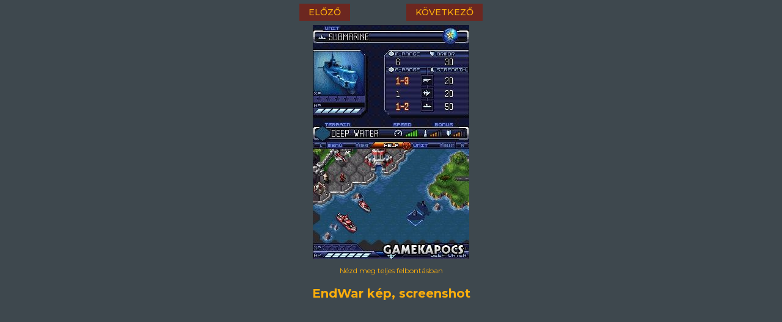

--- FILE ---
content_type: text/html; charset=utf-8
request_url: https://www.gamekapocs.hu/jatek/2521/endwar/nagykep/4621/80785/20081023_015
body_size: 2015
content:
<!DOCTYPE html PUBLIC "-//W3C//DTD XHTML 1.0 Transitional//EN" "http://www.w3.org/TR/xhtml1/DTD/xhtml1-transitional.dtd">
<html xmlns="http://www.w3.org/1999/xhtml">
    <head>
        <title>Nagyobb méret | Kép megtekintése - Képek, screenshotok album - EndWar | Gamekapocs</title>        <meta http-equiv="Content-Type" content="text/html; charset=UTF-8" />
<meta http-equiv="Content-Language" content="hu" />
<meta name="title" content="Kép megtekintése - Képek, screenshotok album - EndWar | Gamekapocs" />
<meta name="description" content="Az EndWar egy Tom Clancy sorozathoz tartozó katonai stratégia, természetesen az UbiSoft gondozásában. Kell még valami a teljes sikerhez? Nem. Na ugye." />
<meta name="keywords" content="EndWar, Képek, screenshotok, kép, fotó, screenshot, wallpaper, gamekapocs" />
<script type="text/javascript" src="//ajax.googleapis.com/ajax/libs/prototype/1.6.1.0/prototype.js"></script>
<script type="text/javascript" src="//ajax.googleapis.com/ajax/libs/scriptaculous/1.8.3/scriptaculous.js?load=builder,effects"></script>
<script type="text/javascript" src="/lib/webaudit.js"></script>
<link href="/css/imgpopup_new.css" media="screen" rel="stylesheet" type="text/css" />
        <meta name="viewport" content="width=device-width, initial-scale=1">

<meta property="og:id" content="2521"/>
<meta property="og:title" content="EndWar Képek, screenshotok"/>
<meta property="og:type" content="article"/>
<meta property="og:site_name" content="Gamekapocs"/>
<meta property="og:image" content="https://www.gamekapocs.hu/media/galeria/jatek/2/2347/4621/80785_orig_20081023_015.jpg"/>
<link rel="image_src" href="https://www.gamekapocs.hu/media/galeria/jatek/2/2347/4621/80785_orig_20081023_015.jpg"/>
<meta property="fb:app_id" content="121746431224035" />
<meta property="fb:page_id" content="41869382735" />
<!-- Google Tag Manager -->
<script>

    window.dataLayer = window.dataLayer || [];
/*
    function gtag(){dataLayer.push(arguments);}

    gtag('consent', 'default', {
        'ad_storage': 'denied',
        'ad_user_data': 'denied',
        'ad_personalization': 'denied',
        'analytics_storage': 'denied',
        'personalization_storage': 'denied',
        'security_storage': 'denied',
        'functionality_storage': 'denied',
    });*/


</script>
<script>(function( w, d, s, l, i ){
        w[ l ] = w[ l ] || [];
        w[ l ].push({ 'gtm.start': new Date().getTime(), event: 'gtm.js' });
        var f = d.getElementsByTagName(s)[ 0 ],
            j = d.createElement(s), dl = l != 'dataLayer' ? '&l=' + l : '';
        j.async = true;
        j.src = 'https://www.googletagmanager.com/gtm.js?id=' + i + dl;
        f.parentNode.insertBefore(j, f);
    })(window, document, 'script', 'dataLayer', 'GTM-PLGWXFZM');</script>
<!-- End Google Tag Manager -->
<script type="text/javascript">


</script>
    </head>
    <body style="margin: 0px; padding: 0px;">
        <div id="pagination" align="center">
    <table width="300" cellpadding="10" cellspacing="0" align="center">
        <tr>
            <td id="pagleft" width="50%">
                                <a href="/jatek/2521/endwar/nagykep/4621/80786/20071209_006" id="previous_pic_link"><strong>&laquo;</strong> előző</a>
                            </td>
            <td id="pagright" width="50%" align="right">
                                <a href="/jatek/2521/endwar/nagykep/4621/80784/20081102_005" id="next_pic_link">következő <strong>&raquo;</strong></a>
                            </td>
        </tr>
    </table>
</div>
</div>
<div id="picture" align="center">
<a href="/jatek/2521/endwar/nagykep/4621/80784/20081102_005">
<img src="/media/galeria/jatek/2/2347/4621/80785_orig_20081023_015.jpg" alt="" title="EndWar - 20081023_015 kép, screenshot" />

</a>
</div>
<style type="text/css">
#picture img { max-width: 100%; }
</style>
<p align="center"><a href="" target="_blank" onclick="window.open($$('#picture img')[0].src)">Nézd meg teljes felbontásban</a></p>
<h1 align="center"><a href="/jatek/2521/endwar/kep/4621/80785/20081023_015/0/jatek/1/1">EndWar kép, screenshot</a></h1>
<br>
<script type="text/javascript">
document.onkeydown = function(e) {
    if (! e) var e = window.event;
    var code = e.charCode ? e.charCode : e.keyCode;
    if (! e.shiftKey && ! e.ctrlKey && ! e.altKey && ! e.metaKey) {
        if (code == Event.KEY_LEFT) {
            if ($('previous_pic_link')) location.href = $('previous_pic_link').href;
        } else if (code == Event.KEY_RIGHT) {
            if ($('next_pic_link')) location.href = $('next_pic_link').href;
        }
    }
}
</script>        <!-- A goa3.js-t oldalanként egyszer, a </body> zárótag előtt kell meghívni -->
        <script type="text/javascript" charset="utf-8" src="//ad.adverticum.net/g3.js"></script>
    </body>
</html>